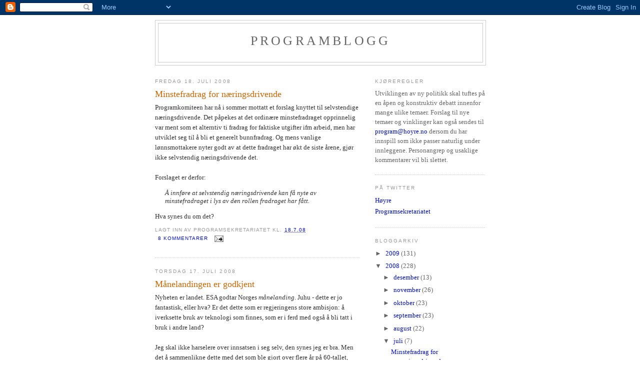

--- FILE ---
content_type: text/html; charset=UTF-8
request_url: https://hoyre-programblogg.blogspot.com/2008/07/
body_size: 11516
content:
<!DOCTYPE html>
<html xmlns='http://www.w3.org/1999/xhtml' xmlns:b='http://www.google.com/2005/gml/b' xmlns:data='http://www.google.com/2005/gml/data' xmlns:expr='http://www.google.com/2005/gml/expr'>
<head>
<link href='https://www.blogger.com/static/v1/widgets/2944754296-widget_css_bundle.css' rel='stylesheet' type='text/css'/>
<meta content='text/html; charset=UTF-8' http-equiv='Content-Type'/>
<meta content='blogger' name='generator'/>
<link href='https://hoyre-programblogg.blogspot.com/favicon.ico' rel='icon' type='image/x-icon'/>
<link href='http://hoyre-programblogg.blogspot.com/2008/07/' rel='canonical'/>
<link rel="alternate" type="application/atom+xml" title="Programblogg - Atom" href="https://hoyre-programblogg.blogspot.com/feeds/posts/default" />
<link rel="alternate" type="application/rss+xml" title="Programblogg - RSS" href="https://hoyre-programblogg.blogspot.com/feeds/posts/default?alt=rss" />
<link rel="service.post" type="application/atom+xml" title="Programblogg - Atom" href="https://www.blogger.com/feeds/8445517521812915309/posts/default" />
<!--Can't find substitution for tag [blog.ieCssRetrofitLinks]-->
<meta content='http://hoyre-programblogg.blogspot.com/2008/07/' property='og:url'/>
<meta content='Programblogg' property='og:title'/>
<meta content='' property='og:description'/>
<title>Programblogg: juli 2008</title>
<style id='page-skin-1' type='text/css'><!--
/*
-----------------------------------------------
Blogger Template Style
Name:     Minima
Date:     26 Feb 2004
Updated by: Blogger Team
----------------------------------------------- */
/* Use this with templates/template-twocol.html */
body {
background:#ffffff;
margin:0;
color:#333333;
font:x-small Georgia Serif;
font-size/* */:/**/small;
font-size: /**/small;
text-align: center;
}
a:link {
color:#000fcc;
text-decoration:none;
}
a:visited {
color:#000fcc;
text-decoration:none;
}
a:hover {
color:#cc6600;
text-decoration:underline;
}
a img {
border-width:0;
}
/* Header
-----------------------------------------------
*/
#header-wrapper {
width:660px;
margin:0 auto 10px;
border:1px solid #cccccc;
}
#header-inner {
background-position: center;
margin-left: auto;
margin-right: auto;
}
#header {
margin: 5px;
border: 1px solid #cccccc;
text-align: center;
color:#666666;
}
#header h1 {
margin:5px 5px 0;
padding:15px 20px .25em;
line-height:1.2em;
text-transform:uppercase;
letter-spacing:.2em;
font: normal normal 200% Georgia, Serif;
}
#header a {
color:#666666;
text-decoration:none;
}
#header a:hover {
color:#666666;
}
#header .description {
margin:0 5px 5px;
padding:0 20px 15px;
max-width:700px;
text-transform:uppercase;
letter-spacing:.2em;
line-height: 1.4em;
font: normal normal 78% 'Trebuchet MS', Trebuchet, Arial, Verdana, Sans-serif;
color: #999999;
}
#header img {
margin-left: auto;
margin-right: auto;
}
/* Outer-Wrapper
----------------------------------------------- */
#outer-wrapper {
width: 660px;
margin:0 auto;
padding:10px;
text-align:left;
font: normal normal 100% Georgia, Serif;
}
#main-wrapper {
width: 410px;
float: left;
word-wrap: break-word; /* fix for long text breaking sidebar float in IE */
overflow: hidden;     /* fix for long non-text content breaking IE sidebar float */
}
#sidebar-wrapper {
width: 220px;
float: right;
word-wrap: break-word; /* fix for long text breaking sidebar float in IE */
overflow: hidden;      /* fix for long non-text content breaking IE sidebar float */
}
/* Headings
----------------------------------------------- */
h2 {
margin:1.5em 0 .75em;
font:normal normal 78% 'Trebuchet MS',Trebuchet,Arial,Verdana,Sans-serif;
line-height: 1.4em;
text-transform:uppercase;
letter-spacing:.2em;
color:#999999;
}
/* Posts
-----------------------------------------------
*/
h2.date-header {
margin:1.5em 0 .5em;
}
.post {
margin:.5em 0 1.5em;
border-bottom:1px dotted #cccccc;
padding-bottom:1.5em;
}
.post h3 {
margin:.25em 0 0;
padding:0 0 4px;
font-size:140%;
font-weight:normal;
line-height:1.4em;
color:#cc6600;
}
.post h3 a, .post h3 a:visited, .post h3 strong {
display:block;
text-decoration:none;
color:#cc6600;
font-weight:normal;
}
.post h3 strong, .post h3 a:hover {
color:#333333;
}
.post-body {
margin:0 0 .75em;
line-height:1.6em;
}
.post-body blockquote {
line-height:1.3em;
}
.post-footer {
margin: .75em 0;
color:#999999;
text-transform:uppercase;
letter-spacing:.1em;
font: normal normal 78% 'Trebuchet MS', Trebuchet, Arial, Verdana, Sans-serif;
line-height: 1.4em;
}
.comment-link {
margin-left:.6em;
}
.post img, table.tr-caption-container {
padding:4px;
border:1px solid #cccccc;
}
.tr-caption-container img {
border: none;
padding: 0;
}
.post blockquote {
margin:1em 20px;
}
.post blockquote p {
margin:.75em 0;
}
/* Comments
----------------------------------------------- */
#comments h4 {
margin:1em 0;
font-weight: bold;
line-height: 1.4em;
text-transform:uppercase;
letter-spacing:.2em;
color: #999999;
}
#comments-block {
margin:1em 0 1.5em;
line-height:1.6em;
}
#comments-block .comment-author {
margin:.5em 0;
}
#comments-block .comment-body {
margin:.25em 0 0;
}
#comments-block .comment-footer {
margin:-.25em 0 2em;
line-height: 1.4em;
text-transform:uppercase;
letter-spacing:.1em;
}
#comments-block .comment-body p {
margin:0 0 .75em;
}
.deleted-comment {
font-style:italic;
color:gray;
}
#blog-pager-newer-link {
float: left;
}
#blog-pager-older-link {
float: right;
}
#blog-pager {
text-align: center;
}
.feed-links {
clear: both;
line-height: 2.5em;
}
/* Sidebar Content
----------------------------------------------- */
.sidebar {
color: #666666;
line-height: 1.5em;
}
.sidebar ul {
list-style:none;
margin:0 0 0;
padding:0 0 0;
}
.sidebar li {
margin:0;
padding-top:0;
padding-right:0;
padding-bottom:.25em;
padding-left:15px;
text-indent:-15px;
line-height:1.5em;
}
.sidebar .widget, .main .widget {
border-bottom:1px dotted #cccccc;
margin:0 0 1.5em;
padding:0 0 1.5em;
}
.main .Blog {
border-bottom-width: 0;
}
/* Profile
----------------------------------------------- */
.profile-img {
float: left;
margin-top: 0;
margin-right: 5px;
margin-bottom: 5px;
margin-left: 0;
padding: 4px;
border: 1px solid #cccccc;
}
.profile-data {
margin:0;
text-transform:uppercase;
letter-spacing:.1em;
font: normal normal 78% 'Trebuchet MS', Trebuchet, Arial, Verdana, Sans-serif;
color: #999999;
font-weight: bold;
line-height: 1.6em;
}
.profile-datablock {
margin:.5em 0 .5em;
}
.profile-textblock {
margin: 0.5em 0;
line-height: 1.6em;
}
.profile-link {
font: normal normal 78% 'Trebuchet MS', Trebuchet, Arial, Verdana, Sans-serif;
text-transform: uppercase;
letter-spacing: .1em;
}
/* Footer
----------------------------------------------- */
#footer {
width:660px;
clear:both;
margin:0 auto;
padding-top:15px;
line-height: 1.6em;
text-transform:uppercase;
letter-spacing:.1em;
text-align: center;
}

--></style>
<link href='https://www.blogger.com/dyn-css/authorization.css?targetBlogID=8445517521812915309&amp;zx=6c19fe41-b447-45d2-949c-f191dddb2d56' media='none' onload='if(media!=&#39;all&#39;)media=&#39;all&#39;' rel='stylesheet'/><noscript><link href='https://www.blogger.com/dyn-css/authorization.css?targetBlogID=8445517521812915309&amp;zx=6c19fe41-b447-45d2-949c-f191dddb2d56' rel='stylesheet'/></noscript>
<meta name='google-adsense-platform-account' content='ca-host-pub-1556223355139109'/>
<meta name='google-adsense-platform-domain' content='blogspot.com'/>

</head>
<body>
<div class='navbar section' id='navbar'><div class='widget Navbar' data-version='1' id='Navbar1'><script type="text/javascript">
    function setAttributeOnload(object, attribute, val) {
      if(window.addEventListener) {
        window.addEventListener('load',
          function(){ object[attribute] = val; }, false);
      } else {
        window.attachEvent('onload', function(){ object[attribute] = val; });
      }
    }
  </script>
<div id="navbar-iframe-container"></div>
<script type="text/javascript" src="https://apis.google.com/js/platform.js"></script>
<script type="text/javascript">
      gapi.load("gapi.iframes:gapi.iframes.style.bubble", function() {
        if (gapi.iframes && gapi.iframes.getContext) {
          gapi.iframes.getContext().openChild({
              url: 'https://www.blogger.com/navbar/8445517521812915309?origin\x3dhttps://hoyre-programblogg.blogspot.com',
              where: document.getElementById("navbar-iframe-container"),
              id: "navbar-iframe"
          });
        }
      });
    </script><script type="text/javascript">
(function() {
var script = document.createElement('script');
script.type = 'text/javascript';
script.src = '//pagead2.googlesyndication.com/pagead/js/google_top_exp.js';
var head = document.getElementsByTagName('head')[0];
if (head) {
head.appendChild(script);
}})();
</script>
</div></div>
<div id='outer-wrapper'><div id='wrap2'>
<!-- skip links for text browsers -->
<span id='skiplinks' style='display:none;'>
<a href='#main'>skip to main </a> |
      <a href='#sidebar'>skip to sidebar</a>
</span>
<div id='header-wrapper'>
<div class='header section' id='header'><div class='widget Header' data-version='1' id='Header1'>
<div id='header-inner'>
<div class='titlewrapper'>
<h1 class='title'>
<a href='https://hoyre-programblogg.blogspot.com/'>
Programblogg
</a>
</h1>
</div>
<div class='descriptionwrapper'>
<p class='description'><span>
</span></p>
</div>
</div>
</div></div>
</div>
<div id='content-wrapper'>
<div id='main-wrapper'>
<div class='main section' id='main'><div class='widget Blog' data-version='1' id='Blog1'>
<div class='blog-posts hfeed'>

          <div class="date-outer">
        
<h2 class='date-header'><span>fredag 18. juli 2008</span></h2>

          <div class="date-posts">
        
<div class='post-outer'>
<div class='post hentry uncustomized-post-template'>
<a name='7001952138500889494'></a>
<h3 class='post-title entry-title'>
<a href='https://hoyre-programblogg.blogspot.com/2008/07/minstefradrag-for-nringsdrivende.html'>Minstefradrag for næringsdrivende</a>
</h3>
<div class='post-header-line-1'></div>
<div class='post-body entry-content'>
Programkomiteen har nå i sommer mottatt et forslag knyttet til selvstendige næringsdrivende. Det påpekes at det ordinære minstefradraget opprinnelig var ment som et alterntiv ti fradrag for faktiske utgifter ifm arbeid, men har utviklet seg til å bli et generelt bunnfradrag. Og mens vanlige lønnsmottakere nyter godt av at dette fradraget har økt de siste årene, gjør ikke selvstendig næringsdrivende det. <br /><br />Forslaget er derfor:<blockquote><em>Å innføre at selvstendig næringsdrivende kan få nyte av minstefradraget i lys av den rollen fradraget har fått.</em></blockquote>Hva synes du om det?
<div style='clear: both;'></div>
</div>
<div class='post-footer'>
<script charset="utf-8" src="//feeds.feedburner.com/~s/blogspot/EfKw?i=https://hoyre-programblogg.blogspot.com/2008/07/minstefradrag-for-nringsdrivende.html" type="text/javascript"></script>
<div class='post-footer-line post-footer-line-1'>
<span class='post-author vcard'>
Lagt inn av
<span class='fn'>Programsekretariatet</span>
</span>
<span class='post-timestamp'>
kl.
<a class='timestamp-link' href='https://hoyre-programblogg.blogspot.com/2008/07/minstefradrag-for-nringsdrivende.html' rel='bookmark' title='permanent link'><abbr class='published' title='2008-07-18T08:16:00+01:00'>18.7.08</abbr></a>
</span>
<span class='reaction-buttons'>
</span>
<span class='star-ratings'>
</span>
<span class='post-comment-link'>
<a class='comment-link' href='https://www.blogger.com/comment/fullpage/post/8445517521812915309/7001952138500889494' onclick=''>8
kommentarer</a>
</span>
<span class='post-backlinks post-comment-link'>
</span>
<span class='post-icons'>
<span class='item-action'>
<a href='https://www.blogger.com/email-post/8445517521812915309/7001952138500889494' title='Send innlegg i e-post'>
<img alt="" class="icon-action" height="13" src="//www.blogger.com/img/icon18_email.gif" width="18">
</a>
</span>
<span class='item-control blog-admin pid-943929561'>
<a href='https://www.blogger.com/post-edit.g?blogID=8445517521812915309&postID=7001952138500889494&from=pencil' title='Rediger innlegg'>
<img alt='' class='icon-action' height='18' src='https://resources.blogblog.com/img/icon18_edit_allbkg.gif' width='18'/>
</a>
</span>
</span>
</div>
<div class='post-footer-line post-footer-line-2'>
<span class='post-labels'>
</span>
</div>
<div class='post-footer-line post-footer-line-3'>
<span class='post-location'>
</span>
</div>
</div>
</div>
</div>

          </div></div>
        

          <div class="date-outer">
        
<h2 class='date-header'><span>torsdag 17. juli 2008</span></h2>

          <div class="date-posts">
        
<div class='post-outer'>
<div class='post hentry uncustomized-post-template'>
<a name='5466767546204943432'></a>
<h3 class='post-title entry-title'>
<a href='https://hoyre-programblogg.blogspot.com/2008/07/mnelandingen-er-godkjent.html'>Månelandingen er godkjent</a>
</h3>
<div class='post-header-line-1'></div>
<div class='post-body entry-content'>
Nyheten er landet. ESA godtar Norges <em>månelanding</em>. Juhu - dette er jo fantastisk, eller hva? Er det dette som er regjeringens store ambisjon: å iverksette bruk av teknologi som finnes, som er i ferd med også å bli tatt i bruk i andre land?<br /><br />Jeg skal ikke harselere over innsatsen i seg selv, den synes jeg er bra. Men det å sammenlikne dette med det som ble gjort over flere år på 60-tallet, hvor man satt seg som mål å klare det uoppnåelige...<br /><br />Så kan man sitte og undre seg over hva som ville være en skikkelig månelanding i dag. <strong>Dersom vi virkelig hadde noen drømmer vi ønsket å realisere - hva kunne det være?</strong>
<div style='clear: both;'></div>
</div>
<div class='post-footer'>
<script charset="utf-8" src="//feeds.feedburner.com/~s/blogspot/EfKw?i=https://hoyre-programblogg.blogspot.com/2008/07/mnelandingen-er-godkjent.html" type="text/javascript"></script>
<div class='post-footer-line post-footer-line-1'>
<span class='post-author vcard'>
Lagt inn av
<span class='fn'>Programsekretariatet</span>
</span>
<span class='post-timestamp'>
kl.
<a class='timestamp-link' href='https://hoyre-programblogg.blogspot.com/2008/07/mnelandingen-er-godkjent.html' rel='bookmark' title='permanent link'><abbr class='published' title='2008-07-17T07:17:00+01:00'>17.7.08</abbr></a>
</span>
<span class='reaction-buttons'>
</span>
<span class='star-ratings'>
</span>
<span class='post-comment-link'>
<a class='comment-link' href='https://www.blogger.com/comment/fullpage/post/8445517521812915309/5466767546204943432' onclick=''>2
kommentarer</a>
</span>
<span class='post-backlinks post-comment-link'>
</span>
<span class='post-icons'>
<span class='item-action'>
<a href='https://www.blogger.com/email-post/8445517521812915309/5466767546204943432' title='Send innlegg i e-post'>
<img alt="" class="icon-action" height="13" src="//www.blogger.com/img/icon18_email.gif" width="18">
</a>
</span>
<span class='item-control blog-admin pid-943929561'>
<a href='https://www.blogger.com/post-edit.g?blogID=8445517521812915309&postID=5466767546204943432&from=pencil' title='Rediger innlegg'>
<img alt='' class='icon-action' height='18' src='https://resources.blogblog.com/img/icon18_edit_allbkg.gif' width='18'/>
</a>
</span>
</span>
</div>
<div class='post-footer-line post-footer-line-2'>
<span class='post-labels'>
</span>
</div>
<div class='post-footer-line post-footer-line-3'>
<span class='post-location'>
</span>
</div>
</div>
</div>
</div>

          </div></div>
        

          <div class="date-outer">
        
<h2 class='date-header'><span>onsdag 16. juli 2008</span></h2>

          <div class="date-posts">
        
<div class='post-outer'>
<div class='post hentry uncustomized-post-template'>
<a name='5310456501466527781'></a>
<h3 class='post-title entry-title'>
<a href='https://hoyre-programblogg.blogspot.com/2008/07/landrapport-om-klima.html'>Landrapport om klima?</a>
</h3>
<div class='post-header-line-1'></div>
<div class='post-body entry-content'>
Som kjent har OECD landrapporter om økonomi. Det samme har tildels IMF - spesielt for land under utvikling. Det betyr at disse organisasjonene kan komme med forslag knyttet til politikk, for at den økonomiske situasjonen i et aktuelt land skal bedres. Det er også mulig for organisasjonen å stille betingelser knyttet til eventuell utbetaling av støtte.<br /><br />Er dette er virkemiddel som kan brukes i klima-sammenheng? Kunne f.eks. IEA eller andre organisasjoner ha som oppdrag blant annet å utføre klimaregnskap for forskjellige land - og deretter komme med anbefalinger?<br /><br />Hva tror du?
<div style='clear: both;'></div>
</div>
<div class='post-footer'>
<script charset="utf-8" src="//feeds.feedburner.com/~s/blogspot/EfKw?i=https://hoyre-programblogg.blogspot.com/2008/07/landrapport-om-klima.html" type="text/javascript"></script>
<div class='post-footer-line post-footer-line-1'>
<span class='post-author vcard'>
Lagt inn av
<span class='fn'>Programsekretariatet</span>
</span>
<span class='post-timestamp'>
kl.
<a class='timestamp-link' href='https://hoyre-programblogg.blogspot.com/2008/07/landrapport-om-klima.html' rel='bookmark' title='permanent link'><abbr class='published' title='2008-07-16T07:37:00+01:00'>16.7.08</abbr></a>
</span>
<span class='reaction-buttons'>
</span>
<span class='star-ratings'>
</span>
<span class='post-comment-link'>
<a class='comment-link' href='https://www.blogger.com/comment/fullpage/post/8445517521812915309/5310456501466527781' onclick=''>2
kommentarer</a>
</span>
<span class='post-backlinks post-comment-link'>
</span>
<span class='post-icons'>
<span class='item-action'>
<a href='https://www.blogger.com/email-post/8445517521812915309/5310456501466527781' title='Send innlegg i e-post'>
<img alt="" class="icon-action" height="13" src="//www.blogger.com/img/icon18_email.gif" width="18">
</a>
</span>
<span class='item-control blog-admin pid-943929561'>
<a href='https://www.blogger.com/post-edit.g?blogID=8445517521812915309&postID=5310456501466527781&from=pencil' title='Rediger innlegg'>
<img alt='' class='icon-action' height='18' src='https://resources.blogblog.com/img/icon18_edit_allbkg.gif' width='18'/>
</a>
</span>
</span>
</div>
<div class='post-footer-line post-footer-line-2'>
<span class='post-labels'>
</span>
</div>
<div class='post-footer-line post-footer-line-3'>
<span class='post-location'>
</span>
</div>
</div>
</div>
</div>

          </div></div>
        

          <div class="date-outer">
        
<h2 class='date-header'><span>tirsdag 15. juli 2008</span></h2>

          <div class="date-posts">
        
<div class='post-outer'>
<div class='post hentry uncustomized-post-template'>
<a name='6928031796417672560'></a>
<h3 class='post-title entry-title'>
<a href='https://hoyre-programblogg.blogspot.com/2008/07/energieffektivitet.html'>Energieffektivitet</a>
</h3>
<div class='post-header-line-1'></div>
<div class='post-body entry-content'>
Dette er et av flere stikkord ifm klimaarbeid - et annet er energigjerrig. Kan hus (boliger, kontorbygg) bli mer klimavennlige? Kan det stilles krav om dette for nye og gamle bygg? Hva da med kostnadene spesielt for ombygging av gamle bygg?<br /><br />Poenget er blant annet reduksjon i energiforbruk knyttet til oppvarming. Hva tenker du om dette; omtale i kommende stortingsvalgprogram?
<div style='clear: both;'></div>
</div>
<div class='post-footer'>
<script charset="utf-8" src="//feeds.feedburner.com/~s/blogspot/EfKw?i=https://hoyre-programblogg.blogspot.com/2008/07/energieffektivitet.html" type="text/javascript"></script>
<div class='post-footer-line post-footer-line-1'>
<span class='post-author vcard'>
Lagt inn av
<span class='fn'>Programsekretariatet</span>
</span>
<span class='post-timestamp'>
kl.
<a class='timestamp-link' href='https://hoyre-programblogg.blogspot.com/2008/07/energieffektivitet.html' rel='bookmark' title='permanent link'><abbr class='published' title='2008-07-15T08:51:00+01:00'>15.7.08</abbr></a>
</span>
<span class='reaction-buttons'>
</span>
<span class='star-ratings'>
</span>
<span class='post-comment-link'>
<a class='comment-link' href='https://www.blogger.com/comment/fullpage/post/8445517521812915309/6928031796417672560' onclick=''>0
kommentarer</a>
</span>
<span class='post-backlinks post-comment-link'>
</span>
<span class='post-icons'>
<span class='item-action'>
<a href='https://www.blogger.com/email-post/8445517521812915309/6928031796417672560' title='Send innlegg i e-post'>
<img alt="" class="icon-action" height="13" src="//www.blogger.com/img/icon18_email.gif" width="18">
</a>
</span>
<span class='item-control blog-admin pid-943929561'>
<a href='https://www.blogger.com/post-edit.g?blogID=8445517521812915309&postID=6928031796417672560&from=pencil' title='Rediger innlegg'>
<img alt='' class='icon-action' height='18' src='https://resources.blogblog.com/img/icon18_edit_allbkg.gif' width='18'/>
</a>
</span>
</span>
</div>
<div class='post-footer-line post-footer-line-2'>
<span class='post-labels'>
</span>
</div>
<div class='post-footer-line post-footer-line-3'>
<span class='post-location'>
</span>
</div>
</div>
</div>
</div>

          </div></div>
        

          <div class="date-outer">
        
<h2 class='date-header'><span>fredag 11. juli 2008</span></h2>

          <div class="date-posts">
        
<div class='post-outer'>
<div class='post hentry uncustomized-post-template'>
<a name='2530558442827379701'></a>
<h3 class='post-title entry-title'>
<a href='https://hoyre-programblogg.blogspot.com/2008/07/ulv-ulv-ulv.html'>Ulv ulv ulv</a>
</h3>
<div class='post-header-line-1'></div>
<div class='post-body entry-content'>
I en arbeidstekst har vi foreløpig skrevet noe sånt som "<strong>Høyre vil revidere rovdyrpolitikken</strong>". Dette er blant annet basert på et dokument-8 forslag fra noen av Høyres stortingsrepresentanter. (Programkomiteen har foreløpig ikke tatt stilling til akkurat dette).<br /><br />Ulvungene som er fotografert i Rendalen har jo uløst sommerens rovdyrdebatt, og det er delte meninger også i Høyre om dette. Setningen over åpner i grunnen opp både for økt felling eller økt beskyttelse av ulv. Hensikten er i første omgang å få tatt en skikkelig ny gjennomgang av dagens politikk.<br /><br />Bør vi formulere dette på andre måter, eventuelt legge saken til side?
<div style='clear: both;'></div>
</div>
<div class='post-footer'>
<script charset="utf-8" src="//feeds.feedburner.com/~s/blogspot/EfKw?i=https://hoyre-programblogg.blogspot.com/2008/07/ulv-ulv-ulv.html" type="text/javascript"></script>
<div class='post-footer-line post-footer-line-1'>
<span class='post-author vcard'>
Lagt inn av
<span class='fn'>Programsekretariatet</span>
</span>
<span class='post-timestamp'>
kl.
<a class='timestamp-link' href='https://hoyre-programblogg.blogspot.com/2008/07/ulv-ulv-ulv.html' rel='bookmark' title='permanent link'><abbr class='published' title='2008-07-11T07:11:00+01:00'>11.7.08</abbr></a>
</span>
<span class='reaction-buttons'>
</span>
<span class='star-ratings'>
</span>
<span class='post-comment-link'>
<a class='comment-link' href='https://www.blogger.com/comment/fullpage/post/8445517521812915309/2530558442827379701' onclick=''>0
kommentarer</a>
</span>
<span class='post-backlinks post-comment-link'>
</span>
<span class='post-icons'>
<span class='item-action'>
<a href='https://www.blogger.com/email-post/8445517521812915309/2530558442827379701' title='Send innlegg i e-post'>
<img alt="" class="icon-action" height="13" src="//www.blogger.com/img/icon18_email.gif" width="18">
</a>
</span>
<span class='item-control blog-admin pid-943929561'>
<a href='https://www.blogger.com/post-edit.g?blogID=8445517521812915309&postID=2530558442827379701&from=pencil' title='Rediger innlegg'>
<img alt='' class='icon-action' height='18' src='https://resources.blogblog.com/img/icon18_edit_allbkg.gif' width='18'/>
</a>
</span>
</span>
</div>
<div class='post-footer-line post-footer-line-2'>
<span class='post-labels'>
</span>
</div>
<div class='post-footer-line post-footer-line-3'>
<span class='post-location'>
</span>
</div>
</div>
</div>
</div>

          </div></div>
        

          <div class="date-outer">
        
<h2 class='date-header'><span>torsdag 10. juli 2008</span></h2>

          <div class="date-posts">
        
<div class='post-outer'>
<div class='post hentry uncustomized-post-template'>
<a name='5212372821081942773'></a>
<h3 class='post-title entry-title'>
<a href='https://hoyre-programblogg.blogspot.com/2008/07/flere-trygge-veier.html'>Flere trygge veier</a>
</h3>
<div class='post-header-line-1'></div>
<div class='post-body entry-content'>
Den siste tiden har det vært flere ulykker på veiene. Som flere har påpekt: bilene blir bedre, kjøreopplæringen også, mens veiene.....<br /><br />Dette alene er vel god nok grunn til å intensivere arbeidet med å gjøre veiene våre bedre og tryggere. Og er noe av temaet som blant annet Erna Solberg tar opp i sin <a href="http://ernasolberg.nettblogg.no/1215602526_vi_kan_redde_flere_li.html">blogg </a>på NA24. <br /><br />En løsning som viser seg å fungere er offentlig-privat-samarbeid (OPS). La private krefter delta i utbyggingen av veiene i landet. Dette er de røde partiene skeptiske til, og jeg er litt usikker på hvorfor. Er målet å få en god infrastruktur raskt og rimelig; eller først og fremst at det offentlige <strong>skal </strong>gjøre jobben. <br /><br />Kan noen forklare motstanden mot OPS?
<div style='clear: both;'></div>
</div>
<div class='post-footer'>
<script charset="utf-8" src="//feeds.feedburner.com/~s/blogspot/EfKw?i=https://hoyre-programblogg.blogspot.com/2008/07/flere-trygge-veier.html" type="text/javascript"></script>
<div class='post-footer-line post-footer-line-1'>
<span class='post-author vcard'>
Lagt inn av
<span class='fn'>Programsekretariatet</span>
</span>
<span class='post-timestamp'>
kl.
<a class='timestamp-link' href='https://hoyre-programblogg.blogspot.com/2008/07/flere-trygge-veier.html' rel='bookmark' title='permanent link'><abbr class='published' title='2008-07-10T07:24:00+01:00'>10.7.08</abbr></a>
</span>
<span class='reaction-buttons'>
</span>
<span class='star-ratings'>
</span>
<span class='post-comment-link'>
<a class='comment-link' href='https://www.blogger.com/comment/fullpage/post/8445517521812915309/5212372821081942773' onclick=''>6
kommentarer</a>
</span>
<span class='post-backlinks post-comment-link'>
</span>
<span class='post-icons'>
<span class='item-action'>
<a href='https://www.blogger.com/email-post/8445517521812915309/5212372821081942773' title='Send innlegg i e-post'>
<img alt="" class="icon-action" height="13" src="//www.blogger.com/img/icon18_email.gif" width="18">
</a>
</span>
<span class='item-control blog-admin pid-943929561'>
<a href='https://www.blogger.com/post-edit.g?blogID=8445517521812915309&postID=5212372821081942773&from=pencil' title='Rediger innlegg'>
<img alt='' class='icon-action' height='18' src='https://resources.blogblog.com/img/icon18_edit_allbkg.gif' width='18'/>
</a>
</span>
</span>
</div>
<div class='post-footer-line post-footer-line-2'>
<span class='post-labels'>
</span>
</div>
<div class='post-footer-line post-footer-line-3'>
<span class='post-location'>
</span>
</div>
</div>
</div>
</div>

          </div></div>
        

          <div class="date-outer">
        
<h2 class='date-header'><span>onsdag 9. juli 2008</span></h2>

          <div class="date-posts">
        
<div class='post-outer'>
<div class='post hentry uncustomized-post-template'>
<a name='3194271858914535400'></a>
<h3 class='post-title entry-title'>
<a href='https://hoyre-programblogg.blogspot.com/2008/07/gjengroing-av-kulturlandskap.html'>Gjengroing av kulturlandskap</a>
</h3>
<div class='post-header-line-1'></div>
<div class='post-body entry-content'>
Sommeren er en tid som mange sikker benytter til å reise rundt i landet og glede seg over norsk natur. Programkomiteen har nylig mottatt innspill knyttet til reiseliv, som er et aktuelt tema nettopp i disse tider. Et av forslagene lyder:<blockquote><strong>Gjengroing av kulturlandskapet må stanses</strong>.</blockquote>Må det virkelig det? Er ikke dette en helt *naturlig* utvikling? Gitt at man altså mener denne gjengroingen skal stoppe, er det da en offentlig oppgave å gjøre det? <br /><br />Et annet forslag lyder: <blockquote>Økt kommersielle bruk av offentlige og private eide kulturminner må initieres og tilrettelegges gjennom virkemiddelapparatet sentralt, regionalt og lokalt.</blockquote>Dette er jo et spennende forslag - ikke ofte at det tas til orde for kommersialisering av kulturminner.<br /><br />Hva tenker du?
<div style='clear: both;'></div>
</div>
<div class='post-footer'>
<script charset="utf-8" src="//feeds.feedburner.com/~s/blogspot/EfKw?i=https://hoyre-programblogg.blogspot.com/2008/07/gjengroing-av-kulturlandskap.html" type="text/javascript"></script>
<div class='post-footer-line post-footer-line-1'>
<span class='post-author vcard'>
Lagt inn av
<span class='fn'>Programsekretariatet</span>
</span>
<span class='post-timestamp'>
kl.
<a class='timestamp-link' href='https://hoyre-programblogg.blogspot.com/2008/07/gjengroing-av-kulturlandskap.html' rel='bookmark' title='permanent link'><abbr class='published' title='2008-07-09T07:43:00+01:00'>9.7.08</abbr></a>
</span>
<span class='reaction-buttons'>
</span>
<span class='star-ratings'>
</span>
<span class='post-comment-link'>
<a class='comment-link' href='https://www.blogger.com/comment/fullpage/post/8445517521812915309/3194271858914535400' onclick=''>2
kommentarer</a>
</span>
<span class='post-backlinks post-comment-link'>
</span>
<span class='post-icons'>
<span class='item-action'>
<a href='https://www.blogger.com/email-post/8445517521812915309/3194271858914535400' title='Send innlegg i e-post'>
<img alt="" class="icon-action" height="13" src="//www.blogger.com/img/icon18_email.gif" width="18">
</a>
</span>
<span class='item-control blog-admin pid-943929561'>
<a href='https://www.blogger.com/post-edit.g?blogID=8445517521812915309&postID=3194271858914535400&from=pencil' title='Rediger innlegg'>
<img alt='' class='icon-action' height='18' src='https://resources.blogblog.com/img/icon18_edit_allbkg.gif' width='18'/>
</a>
</span>
</span>
</div>
<div class='post-footer-line post-footer-line-2'>
<span class='post-labels'>
</span>
</div>
<div class='post-footer-line post-footer-line-3'>
<span class='post-location'>
</span>
</div>
</div>
</div>
</div>

        </div></div>
      
</div>
<div class='blog-pager' id='blog-pager'>
<span id='blog-pager-newer-link'>
<a class='blog-pager-newer-link' href='https://hoyre-programblogg.blogspot.com/search?updated-max=2008-08-28T07:26:00%2B01:00&amp;max-results=20&amp;reverse-paginate=true' id='Blog1_blog-pager-newer-link' title='Nyere innlegg'>Nyere innlegg</a>
</span>
<span id='blog-pager-older-link'>
<a class='blog-pager-older-link' href='https://hoyre-programblogg.blogspot.com/search?updated-max=2008-07-09T07:43:00%2B01:00&amp;max-results=20' id='Blog1_blog-pager-older-link' title='Eldre innlegg'>Eldre innlegg</a>
</span>
<a class='home-link' href='https://hoyre-programblogg.blogspot.com/'>Startsiden</a>
</div>
<div class='clear'></div>
<div class='blog-feeds'>
<div class='feed-links'>
Abonner på:
<a class='feed-link' href='https://hoyre-programblogg.blogspot.com/feeds/posts/default' target='_blank' type='application/atom+xml'>Kommentarer (Atom)</a>
</div>
</div>
</div></div>
</div>
<div id='sidebar-wrapper'>
<div class='sidebar section' id='sidebar'><div class='widget Text' data-version='1' id='Text1'>
<h2 class='title'>Kjøreregler</h2>
<div class='widget-content'>
Utviklingen av ny politikk skal tuftes på en åpen og konstruktiv debatt innenfor mange ulike temaer. Forslag til nye temaer og vinklinger kan også sendes til <a href="mailto:program@hoyre.no">program@hoyre.no</a> dersom du har innspill som ikke passer naturlig under innleggene.


Personangrep og usaklige kommentarer vil bli slettet.
</div>
<div class='clear'></div>
</div><div class='widget LinkList' data-version='1' id='LinkList2'>
<h2>På twitter</h2>
<div class='widget-content'>
<ul>
<li><a href='http://twitter.com/Hoyre'>Høyre</a></li>
<li><a href='http://twitter.com/Progrsekr'>Programsekretariatet</a></li>
</ul>
<div class='clear'></div>
</div>
</div><div class='widget BlogArchive' data-version='1' id='BlogArchive1'>
<h2>Bloggarkiv</h2>
<div class='widget-content'>
<div id='ArchiveList'>
<div id='BlogArchive1_ArchiveList'>
<ul class='hierarchy'>
<li class='archivedate collapsed'>
<a class='toggle' href='javascript:void(0)'>
<span class='zippy'>

        &#9658;&#160;
      
</span>
</a>
<a class='post-count-link' href='https://hoyre-programblogg.blogspot.com/2009/'>
2009
</a>
<span class='post-count' dir='ltr'>(131)</span>
<ul class='hierarchy'>
<li class='archivedate collapsed'>
<a class='toggle' href='javascript:void(0)'>
<span class='zippy'>

        &#9658;&#160;
      
</span>
</a>
<a class='post-count-link' href='https://hoyre-programblogg.blogspot.com/2009/05/'>
mai
</a>
<span class='post-count' dir='ltr'>(18)</span>
</li>
</ul>
<ul class='hierarchy'>
<li class='archivedate collapsed'>
<a class='toggle' href='javascript:void(0)'>
<span class='zippy'>

        &#9658;&#160;
      
</span>
</a>
<a class='post-count-link' href='https://hoyre-programblogg.blogspot.com/2009/04/'>
april
</a>
<span class='post-count' dir='ltr'>(23)</span>
</li>
</ul>
<ul class='hierarchy'>
<li class='archivedate collapsed'>
<a class='toggle' href='javascript:void(0)'>
<span class='zippy'>

        &#9658;&#160;
      
</span>
</a>
<a class='post-count-link' href='https://hoyre-programblogg.blogspot.com/2009/03/'>
mars
</a>
<span class='post-count' dir='ltr'>(30)</span>
</li>
</ul>
<ul class='hierarchy'>
<li class='archivedate collapsed'>
<a class='toggle' href='javascript:void(0)'>
<span class='zippy'>

        &#9658;&#160;
      
</span>
</a>
<a class='post-count-link' href='https://hoyre-programblogg.blogspot.com/2009/02/'>
februar
</a>
<span class='post-count' dir='ltr'>(27)</span>
</li>
</ul>
<ul class='hierarchy'>
<li class='archivedate collapsed'>
<a class='toggle' href='javascript:void(0)'>
<span class='zippy'>

        &#9658;&#160;
      
</span>
</a>
<a class='post-count-link' href='https://hoyre-programblogg.blogspot.com/2009/01/'>
januar
</a>
<span class='post-count' dir='ltr'>(33)</span>
</li>
</ul>
</li>
</ul>
<ul class='hierarchy'>
<li class='archivedate expanded'>
<a class='toggle' href='javascript:void(0)'>
<span class='zippy toggle-open'>

        &#9660;&#160;
      
</span>
</a>
<a class='post-count-link' href='https://hoyre-programblogg.blogspot.com/2008/'>
2008
</a>
<span class='post-count' dir='ltr'>(228)</span>
<ul class='hierarchy'>
<li class='archivedate collapsed'>
<a class='toggle' href='javascript:void(0)'>
<span class='zippy'>

        &#9658;&#160;
      
</span>
</a>
<a class='post-count-link' href='https://hoyre-programblogg.blogspot.com/2008/12/'>
desember
</a>
<span class='post-count' dir='ltr'>(13)</span>
</li>
</ul>
<ul class='hierarchy'>
<li class='archivedate collapsed'>
<a class='toggle' href='javascript:void(0)'>
<span class='zippy'>

        &#9658;&#160;
      
</span>
</a>
<a class='post-count-link' href='https://hoyre-programblogg.blogspot.com/2008/11/'>
november
</a>
<span class='post-count' dir='ltr'>(26)</span>
</li>
</ul>
<ul class='hierarchy'>
<li class='archivedate collapsed'>
<a class='toggle' href='javascript:void(0)'>
<span class='zippy'>

        &#9658;&#160;
      
</span>
</a>
<a class='post-count-link' href='https://hoyre-programblogg.blogspot.com/2008/10/'>
oktober
</a>
<span class='post-count' dir='ltr'>(23)</span>
</li>
</ul>
<ul class='hierarchy'>
<li class='archivedate collapsed'>
<a class='toggle' href='javascript:void(0)'>
<span class='zippy'>

        &#9658;&#160;
      
</span>
</a>
<a class='post-count-link' href='https://hoyre-programblogg.blogspot.com/2008/09/'>
september
</a>
<span class='post-count' dir='ltr'>(23)</span>
</li>
</ul>
<ul class='hierarchy'>
<li class='archivedate collapsed'>
<a class='toggle' href='javascript:void(0)'>
<span class='zippy'>

        &#9658;&#160;
      
</span>
</a>
<a class='post-count-link' href='https://hoyre-programblogg.blogspot.com/2008/08/'>
august
</a>
<span class='post-count' dir='ltr'>(22)</span>
</li>
</ul>
<ul class='hierarchy'>
<li class='archivedate expanded'>
<a class='toggle' href='javascript:void(0)'>
<span class='zippy toggle-open'>

        &#9660;&#160;
      
</span>
</a>
<a class='post-count-link' href='https://hoyre-programblogg.blogspot.com/2008/07/'>
juli
</a>
<span class='post-count' dir='ltr'>(7)</span>
<ul class='posts'>
<li><a href='https://hoyre-programblogg.blogspot.com/2008/07/minstefradrag-for-nringsdrivende.html'>Minstefradrag for næringsdrivende</a></li>
<li><a href='https://hoyre-programblogg.blogspot.com/2008/07/mnelandingen-er-godkjent.html'>Månelandingen er godkjent</a></li>
<li><a href='https://hoyre-programblogg.blogspot.com/2008/07/landrapport-om-klima.html'>Landrapport om klima?</a></li>
<li><a href='https://hoyre-programblogg.blogspot.com/2008/07/energieffektivitet.html'>Energieffektivitet</a></li>
<li><a href='https://hoyre-programblogg.blogspot.com/2008/07/ulv-ulv-ulv.html'>Ulv ulv ulv</a></li>
<li><a href='https://hoyre-programblogg.blogspot.com/2008/07/flere-trygge-veier.html'>Flere trygge veier</a></li>
<li><a href='https://hoyre-programblogg.blogspot.com/2008/07/gjengroing-av-kulturlandskap.html'>Gjengroing av kulturlandskap</a></li>
</ul>
</li>
</ul>
<ul class='hierarchy'>
<li class='archivedate collapsed'>
<a class='toggle' href='javascript:void(0)'>
<span class='zippy'>

        &#9658;&#160;
      
</span>
</a>
<a class='post-count-link' href='https://hoyre-programblogg.blogspot.com/2008/06/'>
juni
</a>
<span class='post-count' dir='ltr'>(20)</span>
</li>
</ul>
<ul class='hierarchy'>
<li class='archivedate collapsed'>
<a class='toggle' href='javascript:void(0)'>
<span class='zippy'>

        &#9658;&#160;
      
</span>
</a>
<a class='post-count-link' href='https://hoyre-programblogg.blogspot.com/2008/05/'>
mai
</a>
<span class='post-count' dir='ltr'>(19)</span>
</li>
</ul>
<ul class='hierarchy'>
<li class='archivedate collapsed'>
<a class='toggle' href='javascript:void(0)'>
<span class='zippy'>

        &#9658;&#160;
      
</span>
</a>
<a class='post-count-link' href='https://hoyre-programblogg.blogspot.com/2008/04/'>
april
</a>
<span class='post-count' dir='ltr'>(20)</span>
</li>
</ul>
<ul class='hierarchy'>
<li class='archivedate collapsed'>
<a class='toggle' href='javascript:void(0)'>
<span class='zippy'>

        &#9658;&#160;
      
</span>
</a>
<a class='post-count-link' href='https://hoyre-programblogg.blogspot.com/2008/03/'>
mars
</a>
<span class='post-count' dir='ltr'>(14)</span>
</li>
</ul>
<ul class='hierarchy'>
<li class='archivedate collapsed'>
<a class='toggle' href='javascript:void(0)'>
<span class='zippy'>

        &#9658;&#160;
      
</span>
</a>
<a class='post-count-link' href='https://hoyre-programblogg.blogspot.com/2008/02/'>
februar
</a>
<span class='post-count' dir='ltr'>(18)</span>
</li>
</ul>
<ul class='hierarchy'>
<li class='archivedate collapsed'>
<a class='toggle' href='javascript:void(0)'>
<span class='zippy'>

        &#9658;&#160;
      
</span>
</a>
<a class='post-count-link' href='https://hoyre-programblogg.blogspot.com/2008/01/'>
januar
</a>
<span class='post-count' dir='ltr'>(23)</span>
</li>
</ul>
</li>
</ul>
<ul class='hierarchy'>
<li class='archivedate collapsed'>
<a class='toggle' href='javascript:void(0)'>
<span class='zippy'>

        &#9658;&#160;
      
</span>
</a>
<a class='post-count-link' href='https://hoyre-programblogg.blogspot.com/2007/'>
2007
</a>
<span class='post-count' dir='ltr'>(308)</span>
<ul class='hierarchy'>
<li class='archivedate collapsed'>
<a class='toggle' href='javascript:void(0)'>
<span class='zippy'>

        &#9658;&#160;
      
</span>
</a>
<a class='post-count-link' href='https://hoyre-programblogg.blogspot.com/2007/12/'>
desember
</a>
<span class='post-count' dir='ltr'>(14)</span>
</li>
</ul>
<ul class='hierarchy'>
<li class='archivedate collapsed'>
<a class='toggle' href='javascript:void(0)'>
<span class='zippy'>

        &#9658;&#160;
      
</span>
</a>
<a class='post-count-link' href='https://hoyre-programblogg.blogspot.com/2007/11/'>
november
</a>
<span class='post-count' dir='ltr'>(24)</span>
</li>
</ul>
<ul class='hierarchy'>
<li class='archivedate collapsed'>
<a class='toggle' href='javascript:void(0)'>
<span class='zippy'>

        &#9658;&#160;
      
</span>
</a>
<a class='post-count-link' href='https://hoyre-programblogg.blogspot.com/2007/10/'>
oktober
</a>
<span class='post-count' dir='ltr'>(24)</span>
</li>
</ul>
<ul class='hierarchy'>
<li class='archivedate collapsed'>
<a class='toggle' href='javascript:void(0)'>
<span class='zippy'>

        &#9658;&#160;
      
</span>
</a>
<a class='post-count-link' href='https://hoyre-programblogg.blogspot.com/2007/09/'>
september
</a>
<span class='post-count' dir='ltr'>(22)</span>
</li>
</ul>
<ul class='hierarchy'>
<li class='archivedate collapsed'>
<a class='toggle' href='javascript:void(0)'>
<span class='zippy'>

        &#9658;&#160;
      
</span>
</a>
<a class='post-count-link' href='https://hoyre-programblogg.blogspot.com/2007/08/'>
august
</a>
<span class='post-count' dir='ltr'>(47)</span>
</li>
</ul>
<ul class='hierarchy'>
<li class='archivedate collapsed'>
<a class='toggle' href='javascript:void(0)'>
<span class='zippy'>

        &#9658;&#160;
      
</span>
</a>
<a class='post-count-link' href='https://hoyre-programblogg.blogspot.com/2007/07/'>
juli
</a>
<span class='post-count' dir='ltr'>(16)</span>
</li>
</ul>
<ul class='hierarchy'>
<li class='archivedate collapsed'>
<a class='toggle' href='javascript:void(0)'>
<span class='zippy'>

        &#9658;&#160;
      
</span>
</a>
<a class='post-count-link' href='https://hoyre-programblogg.blogspot.com/2007/06/'>
juni
</a>
<span class='post-count' dir='ltr'>(20)</span>
</li>
</ul>
<ul class='hierarchy'>
<li class='archivedate collapsed'>
<a class='toggle' href='javascript:void(0)'>
<span class='zippy'>

        &#9658;&#160;
      
</span>
</a>
<a class='post-count-link' href='https://hoyre-programblogg.blogspot.com/2007/05/'>
mai
</a>
<span class='post-count' dir='ltr'>(25)</span>
</li>
</ul>
<ul class='hierarchy'>
<li class='archivedate collapsed'>
<a class='toggle' href='javascript:void(0)'>
<span class='zippy'>

        &#9658;&#160;
      
</span>
</a>
<a class='post-count-link' href='https://hoyre-programblogg.blogspot.com/2007/04/'>
april
</a>
<span class='post-count' dir='ltr'>(22)</span>
</li>
</ul>
<ul class='hierarchy'>
<li class='archivedate collapsed'>
<a class='toggle' href='javascript:void(0)'>
<span class='zippy'>

        &#9658;&#160;
      
</span>
</a>
<a class='post-count-link' href='https://hoyre-programblogg.blogspot.com/2007/03/'>
mars
</a>
<span class='post-count' dir='ltr'>(35)</span>
</li>
</ul>
<ul class='hierarchy'>
<li class='archivedate collapsed'>
<a class='toggle' href='javascript:void(0)'>
<span class='zippy'>

        &#9658;&#160;
      
</span>
</a>
<a class='post-count-link' href='https://hoyre-programblogg.blogspot.com/2007/02/'>
februar
</a>
<span class='post-count' dir='ltr'>(31)</span>
</li>
</ul>
<ul class='hierarchy'>
<li class='archivedate collapsed'>
<a class='toggle' href='javascript:void(0)'>
<span class='zippy'>

        &#9658;&#160;
      
</span>
</a>
<a class='post-count-link' href='https://hoyre-programblogg.blogspot.com/2007/01/'>
januar
</a>
<span class='post-count' dir='ltr'>(28)</span>
</li>
</ul>
</li>
</ul>
<ul class='hierarchy'>
<li class='archivedate collapsed'>
<a class='toggle' href='javascript:void(0)'>
<span class='zippy'>

        &#9658;&#160;
      
</span>
</a>
<a class='post-count-link' href='https://hoyre-programblogg.blogspot.com/2006/'>
2006
</a>
<span class='post-count' dir='ltr'>(6)</span>
<ul class='hierarchy'>
<li class='archivedate collapsed'>
<a class='toggle' href='javascript:void(0)'>
<span class='zippy'>

        &#9658;&#160;
      
</span>
</a>
<a class='post-count-link' href='https://hoyre-programblogg.blogspot.com/2006/12/'>
desember
</a>
<span class='post-count' dir='ltr'>(6)</span>
</li>
</ul>
</li>
</ul>
</div>
</div>
<div class='clear'></div>
</div>
</div><div class='widget Profile' data-version='1' id='Profile1'>
<h2>Om meg</h2>
<div class='widget-content'>
<a href='https://www.blogger.com/profile/05294944596694804269'><img alt='Bildet mitt' class='profile-img' height='31' src='//blogger.googleusercontent.com/img/b/R29vZ2xl/AVvXsEhfDmIWpcig-womX4jl3PRI3Q4e6laNvIRB9LSmIdoHCq_GObWx6rv8ox9gE8qfWzfkm4vZvO7JZ5UOWTxGUTVjVK1a3HnccSkxuDxx0pj_aiLwDHPcsl4WlqW5nQBKOw/s220/logo.gif' width='80'/></a>
<dl class='profile-datablock'>
<dt class='profile-data'>
<a class='profile-name-link g-profile' href='https://www.blogger.com/profile/05294944596694804269' rel='author' style='background-image: url(//www.blogger.com/img/logo-16.png);'>
Programsekretariatet
</a>
</dt>
<dd class='profile-textblock'>Høyre har nedsatt en Programkomité som er ansvarlig for det lange programarbeidet. Komiteen består av: Erna Solberg, Bent Høie, Gunn-Marit Helgesen, Audun Blegen, Christine Meyer, Ine Marie Eriksen Søreide, Janne Johnsen, Torbjørn Røe Isaksen og Afshan Rafiq. 

I arbeidet bistås komiteen av Høyres programsekretariat, som ledes av Rune Aale-Hansen.</dd>
</dl>
<a class='profile-link' href='https://www.blogger.com/profile/05294944596694804269' rel='author'>Vis hele profilen min</a>
<div class='clear'></div>
</div>
</div><div class='widget LinkList' data-version='1' id='LinkList1'>
<h2>Blåbloggere</h2>
<div class='widget-content'>
<ul>
<li><a href='http://aleksleet.blogspot.com/'>Aleksleet</a></li>
<li><a href='http://www.vgb.no/20413/'>Bent Høie</a></li>
<li><a href='http://birthesmening.blogspot.com/'>Birthes mening</a></li>
<li><a href='http://bjornof.wordpress.com/'>BJORNOF'S BLOGG</a></li>
<li><a href='http://valgperioden20072001.blogspot.com/'>Bjørn Magne Solvik</a></li>
<li><a href='http://www.blaatt.com/'>Blaatt.com</a></li>
<li><a href='http://bluelines09.wordpress.com/'>Blue lines</a></li>
<li><a href='http://www.blaadaniel.no/'>Blå Daniel</a></li>
<li><a href='http://blaattbuskerud.blogspot.com/'>Blått Buskerud</a></li>
<li><a href='http://ebjorshol.blogspot.com/'>Confuse a Cat Ltd</a></li>
<li><a href='http://www.crackedactor.org/'>Cracked actor ... telling lies</a></li>
<li><a href='http://femoen.blogspot.com/'>Dan Femoens Blogg</a></li>
<li><a href='http://www.vgb.no/23996/'>Elin Hetland Mong</a></li>
<li><a href='http://bloggetibloggblogg.blogspot.com/'>En liten blå høne</a></li>
<li><a href='http://ernasolberg.nettblogg.no/'>Erna Solberg på NA24</a></li>
<li><a href='http://erna.vgb.no/'>Erna Solberg på vgb</a></li>
<li><a href='http://fyfaane.blogspot.com/'>Fy Faane</a></li>
<li><a href='http://www.igesund.com/blog/'>Halvorlig talt</a></li>
<li><a href='http://henrik.ungehoyre.no/'>Henrik Asheim</a></li>
<li><a href='http://herreruud.blogspot.com/'>Herreruud</a></li>
<li><a href='http://www.jantoresanner.no/index.php'>Jan Tore Sanner</a></li>
<li><a href='http://kandidaten.wordpress.com/'>Kandidat Weinbergs blogg</a></li>
<li><a href='http://kapitalismus.blogspot.com/'>Kapitalismus</a></li>
<li><a href='http://kjetilutne.wordpress.com/'>Kjetils Blå Bølger</a></li>
<li><a href='http://www.kongenpahaugen.blogspot.com/'>Kongen på haugen</a></li>
<li><a href='http://www.mammarosas.blogspot.com/'>Mamma Rosas blogg</a></li>
<li><a href='http://milertsvildeverden.blogspot.com/'>Milert's ville verden</a></li>
<li><a href='http://miltonmarx.blogspot.com/'>Milton Marx</a></li>
<li><a href='http://minerva.as/?vis=artikkel&fid=1171&id=0&menymagasin=ja&t=Blogg'>Minerva blogg</a></li>
<li><a href='http://muligheter.blogspot.com/'>Modernisert og global</a></li>
<li><a href='http://olemski.blogspot.com/'>Ole Martins Blogg</a></li>
<li><a href='http://persigurd.no/'>Per Sigurd Sørensen</a></li>
<li><a href='http://www.petergitmark.no/'>Peter S. Gitmark</a></li>
<li><a href='http://h-politikk.blogspot.com/index.html'>Politikk i Enebakk</a></li>
<li><a href='http://www.fredrikstadhoyre.no/'>Politisk kvarter</a></li>
<li><a href='http://selvisk.wordpress.com/'>Selvisk</a></li>
<li><a href='http://blaablogg.blogspot.com/'>Sevjes Blaa Blogg</a></li>
<li><a href='http://www.vedal.net/blogg/'>Sissels trivialiteter i hverdagen</a></li>
<li><a href='http://voll.blogspot.com/'>Stig Ove Voll</a></li>
<li><a href='http://sven.basun.no/'>Sven Seljom Blogger</a></li>
<li><a href='http://home.c2i.net/tage-pettersen/'>Tage Pettersens internettsider</a></li>
<li><a href='http://tankekorset.com/about-2/'>Tankekorset</a></li>
<li><a href='http://blog.presthus.net/'>Thomas</a></li>
<li><a href='http://tomchrister.blogspot.com/'>Tom-Christers klister</a></li>
<li><a href='http://ungogblaoyd.blogspot.com/'>Ung og blåøyd</a></li>
<li><a href='http://www.vampus.blogspot.com/'>VamPus' Verden</a></li>
<li><a href='http://whistoslo.blogspot.com/'>whistoslo</a></li>
<li><a href='http://yngvebrox.blogspot.com/'>Yngves blå box</a></li>
<li><a href='http://oesoreide.wordpress.com/'>Øysteins Blogg</a></li>
</ul>
<div class='clear'></div>
</div>
</div><div class='widget Poll' data-version='1' id='Poll1'>
<h2 class='title'>Hva mener du Høyre bør prioritere av skatte- og avgiftsreduksjoner i neste periode</h2>
<div class='widget-content'>
<iframe allowtransparency='true' frameborder='0' height='640' name='poll-widget5035088207809636701' style='border:none; width:100%;'></iframe>
<div class='clear'></div>
</div>
</div></div>
</div>
<!-- spacer for skins that want sidebar and main to be the same height-->
<div class='clear'>&#160;</div>
</div>
<!-- end content-wrapper -->
<div id='footer-wrapper'>
<div class='footer section' id='footer'><div class='widget Image' data-version='1' id='Image1'>
<div class='widget-content'>
<img alt='' height='87' id='Image1_img' src='https://blogger.googleusercontent.com/img/b/R29vZ2xl/AVvXsEgvyI5EgOiZbhvsaA0SHSulA0HtZFXXrykqNVHW8p-tnE3AdoqFMxzsDm2ufqnCCJJYY-zy1DVBsAVOOanh5-XwYxivepfP0FxhaIz_uwVoA7j8k4bZKEKGWJZ6-O4rQDgUjYR-kdXvimPa/s660/logo.gif' width='225'/>
<br/>
</div>
<div class='clear'></div>
</div></div>
</div>
</div></div>
<!-- end outer-wrapper -->
<!-- Site Meter XHTML Strict 1.0 -->
<script src="//sm2.sitemeter.com/js/counter.js?site=sm2valg2009" type="text/javascript">
</script>
<!-- Copyright (c)2006 Site Meter -->

<script type="text/javascript" src="https://www.blogger.com/static/v1/widgets/2028843038-widgets.js"></script>
<script type='text/javascript'>
window['__wavt'] = 'AOuZoY54Aalslz6Q9azBcR5AIj4Zo-vukw:1769105000753';_WidgetManager._Init('//www.blogger.com/rearrange?blogID\x3d8445517521812915309','//hoyre-programblogg.blogspot.com/2008/07/','8445517521812915309');
_WidgetManager._SetDataContext([{'name': 'blog', 'data': {'blogId': '8445517521812915309', 'title': 'Programblogg', 'url': 'https://hoyre-programblogg.blogspot.com/2008/07/', 'canonicalUrl': 'http://hoyre-programblogg.blogspot.com/2008/07/', 'homepageUrl': 'https://hoyre-programblogg.blogspot.com/', 'searchUrl': 'https://hoyre-programblogg.blogspot.com/search', 'canonicalHomepageUrl': 'http://hoyre-programblogg.blogspot.com/', 'blogspotFaviconUrl': 'https://hoyre-programblogg.blogspot.com/favicon.ico', 'bloggerUrl': 'https://www.blogger.com', 'hasCustomDomain': false, 'httpsEnabled': true, 'enabledCommentProfileImages': true, 'gPlusViewType': 'FILTERED_POSTMOD', 'adultContent': false, 'analyticsAccountNumber': '', 'encoding': 'UTF-8', 'locale': 'no-NO', 'localeUnderscoreDelimited': 'no', 'languageDirection': 'ltr', 'isPrivate': false, 'isMobile': false, 'isMobileRequest': false, 'mobileClass': '', 'isPrivateBlog': false, 'isDynamicViewsAvailable': true, 'feedLinks': '\x3clink rel\x3d\x22alternate\x22 type\x3d\x22application/atom+xml\x22 title\x3d\x22Programblogg - Atom\x22 href\x3d\x22https://hoyre-programblogg.blogspot.com/feeds/posts/default\x22 /\x3e\n\x3clink rel\x3d\x22alternate\x22 type\x3d\x22application/rss+xml\x22 title\x3d\x22Programblogg - RSS\x22 href\x3d\x22https://hoyre-programblogg.blogspot.com/feeds/posts/default?alt\x3drss\x22 /\x3e\n\x3clink rel\x3d\x22service.post\x22 type\x3d\x22application/atom+xml\x22 title\x3d\x22Programblogg - Atom\x22 href\x3d\x22https://www.blogger.com/feeds/8445517521812915309/posts/default\x22 /\x3e\n', 'meTag': '', 'adsenseHostId': 'ca-host-pub-1556223355139109', 'adsenseHasAds': false, 'adsenseAutoAds': false, 'boqCommentIframeForm': true, 'loginRedirectParam': '', 'view': '', 'dynamicViewsCommentsSrc': '//www.blogblog.com/dynamicviews/4224c15c4e7c9321/js/comments.js', 'dynamicViewsScriptSrc': '//www.blogblog.com/dynamicviews/6e0d22adcfa5abea', 'plusOneApiSrc': 'https://apis.google.com/js/platform.js', 'disableGComments': true, 'interstitialAccepted': false, 'sharing': {'platforms': [{'name': 'Hent link', 'key': 'link', 'shareMessage': 'Hent link', 'target': ''}, {'name': 'Facebook', 'key': 'facebook', 'shareMessage': 'Del p\xe5 Facebook', 'target': 'facebook'}, {'name': 'Blogg dette!', 'key': 'blogThis', 'shareMessage': 'Blogg dette!', 'target': 'blog'}, {'name': 'X', 'key': 'twitter', 'shareMessage': 'Del p\xe5 X', 'target': 'twitter'}, {'name': 'Pinterest', 'key': 'pinterest', 'shareMessage': 'Del p\xe5 Pinterest', 'target': 'pinterest'}, {'name': 'E-post', 'key': 'email', 'shareMessage': 'E-post', 'target': 'email'}], 'disableGooglePlus': true, 'googlePlusShareButtonWidth': 0, 'googlePlusBootstrap': '\x3cscript type\x3d\x22text/javascript\x22\x3ewindow.___gcfg \x3d {\x27lang\x27: \x27no\x27};\x3c/script\x3e'}, 'hasCustomJumpLinkMessage': false, 'jumpLinkMessage': 'Les mer', 'pageType': 'archive', 'pageName': 'juli 2008', 'pageTitle': 'Programblogg: juli 2008'}}, {'name': 'features', 'data': {}}, {'name': 'messages', 'data': {'edit': 'Endre', 'linkCopiedToClipboard': 'Linken er kopiert til utklippstavlen.', 'ok': 'Ok', 'postLink': 'Link til innlegget'}}, {'name': 'template', 'data': {'name': 'custom', 'localizedName': 'Egendefinert', 'isResponsive': false, 'isAlternateRendering': false, 'isCustom': true}}, {'name': 'view', 'data': {'classic': {'name': 'classic', 'url': '?view\x3dclassic'}, 'flipcard': {'name': 'flipcard', 'url': '?view\x3dflipcard'}, 'magazine': {'name': 'magazine', 'url': '?view\x3dmagazine'}, 'mosaic': {'name': 'mosaic', 'url': '?view\x3dmosaic'}, 'sidebar': {'name': 'sidebar', 'url': '?view\x3dsidebar'}, 'snapshot': {'name': 'snapshot', 'url': '?view\x3dsnapshot'}, 'timeslide': {'name': 'timeslide', 'url': '?view\x3dtimeslide'}, 'isMobile': false, 'title': 'Programblogg', 'description': '', 'url': 'https://hoyre-programblogg.blogspot.com/2008/07/', 'type': 'feed', 'isSingleItem': false, 'isMultipleItems': true, 'isError': false, 'isPage': false, 'isPost': false, 'isHomepage': false, 'isArchive': true, 'isLabelSearch': false, 'archive': {'year': 2008, 'month': 7, 'rangeMessage': 'Viser innlegg fra juli, 2008'}}}]);
_WidgetManager._RegisterWidget('_NavbarView', new _WidgetInfo('Navbar1', 'navbar', document.getElementById('Navbar1'), {}, 'displayModeFull'));
_WidgetManager._RegisterWidget('_HeaderView', new _WidgetInfo('Header1', 'header', document.getElementById('Header1'), {}, 'displayModeFull'));
_WidgetManager._RegisterWidget('_BlogView', new _WidgetInfo('Blog1', 'main', document.getElementById('Blog1'), {'cmtInteractionsEnabled': false, 'lightboxEnabled': true, 'lightboxModuleUrl': 'https://www.blogger.com/static/v1/jsbin/1198950213-lbx__no.js', 'lightboxCssUrl': 'https://www.blogger.com/static/v1/v-css/828616780-lightbox_bundle.css'}, 'displayModeFull'));
_WidgetManager._RegisterWidget('_TextView', new _WidgetInfo('Text1', 'sidebar', document.getElementById('Text1'), {}, 'displayModeFull'));
_WidgetManager._RegisterWidget('_LinkListView', new _WidgetInfo('LinkList2', 'sidebar', document.getElementById('LinkList2'), {}, 'displayModeFull'));
_WidgetManager._RegisterWidget('_BlogArchiveView', new _WidgetInfo('BlogArchive1', 'sidebar', document.getElementById('BlogArchive1'), {'languageDirection': 'ltr', 'loadingMessage': 'Laster inn\x26hellip;'}, 'displayModeFull'));
_WidgetManager._RegisterWidget('_ProfileView', new _WidgetInfo('Profile1', 'sidebar', document.getElementById('Profile1'), {}, 'displayModeFull'));
_WidgetManager._RegisterWidget('_LinkListView', new _WidgetInfo('LinkList1', 'sidebar', document.getElementById('LinkList1'), {}, 'displayModeFull'));
_WidgetManager._RegisterWidget('_PollView', new _WidgetInfo('Poll1', 'sidebar', document.getElementById('Poll1'), {'pollid': '5035088207809636701', 'iframeurl': '/b/poll-results?pollWidget\x3dPoll1\x26txtclr\x3d%23666666\x26lnkclr\x3d%23000fcc\x26chrtclr\x3d%23000fcc\x26font\x3dnormal+normal+100%25+Georgia,+Serif\x26hideq\x3dtrue\x26purl\x3dhttps://hoyre-programblogg.blogspot.com/'}, 'displayModeFull'));
_WidgetManager._RegisterWidget('_ImageView', new _WidgetInfo('Image1', 'footer', document.getElementById('Image1'), {'resize': false}, 'displayModeFull'));
</script>
</body>
</html>